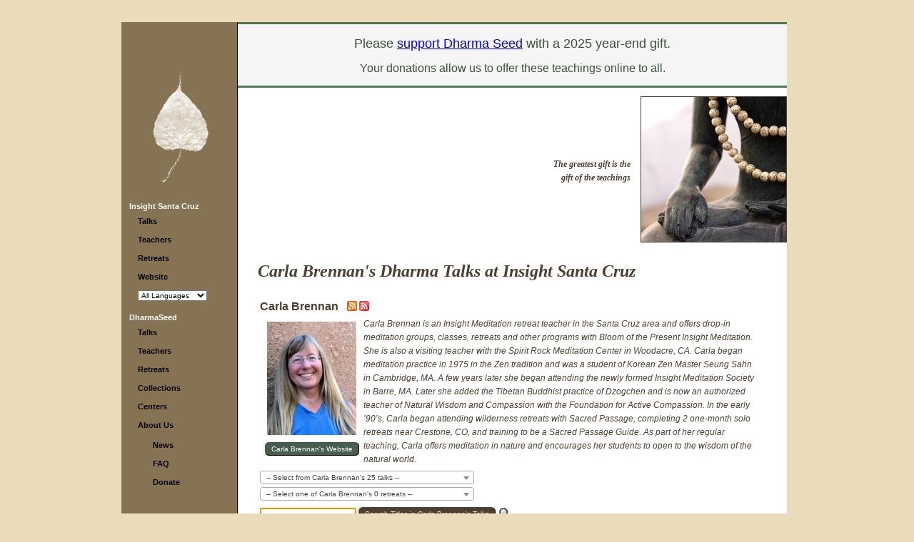

--- FILE ---
content_type: text/html; charset=utf-8
request_url: https://isc.dharmaseed.org/teacher/270/
body_size: 6540
content:
<!DOCTYPE HTML PUBLIC "-//W3C//DTD HTML 4.01 Transitional//EN">



<html lang="en-US">
  <head>
    <meta http-equiv="Content-Type" content="text/html; charset=UTF-8">
    <title>Dharma Seed - Carla Brennan's Dharma Talks
     at Insight Santa Cruz 
    
 </title>
    <script language="javascript" type="text/javascript"
            src="/static/js/lib3.js"></script>
    <script language="javascript" type="text/javascript"
            src="/static/js/audio_popup.js"></script>
    
    <script type="text/javascript" src="/static/js/jquery-1.12.4.min.js"></script>
    <script type="text/javascript" src="/static/js/select2-4.0.13.min.js"></script>
    <script>$(document).ready(function() { $('select.select2').select2(); });</script>


    <link rel="stylesheet" type="text/css"
          href="/static/css/templateStyle.css">
    <link rel="stylesheet" type="text/css"
          href="/static/css/select2-4.0.13.min.css">
    
        <link rel="stylesheet" type="text/css"
              href="/static/css/sites/generic/siteStyle.css">
    
    <link rel="shortcut icon" href="/static/images/favicon.ico"
          type="image/vnd.microsoft.icon">
    <meta name="keywords" content="Dharma talks, Buddhist audio talks, Vipassana,
            meditation, Buddhist teachings, Jack Kornfield, Sharon Salzberg, Joseph Goldstein">
    <link rel="alternate" type="application/rss+xml"
          title="Subscribe to the latest talks from Dharma Seed"
          href="https://dharmaseed.org/feeds/recordings/"/>
    
   


  </head>

  <body id="canvas">
    <table width="100%" border="0" cellspacing="0" cellpadding="0" >
      <tr>
        <td style="width: 170px;"></td>
        <td><img src="/static/images/spacer.gif"
                 alt="" width="1" height="1" border="0"></td>
        <td style="width: 170px;"></td>
      </tr>
      <tr>
        <td></td>
        <td valign="top" align="center">
          <table border="0" cellspacing="0" cellpadding="0">
            <tr>
              <td colspan="3" height="30" align="right">
                <span class="topcontrols">
                  

                  
                </span>
              </td>
            </tr>
            <tr>
                  


	<td id="navbar" valign="top">

		<div style="text-align: center; padding-left: 30; padding-right: 30; padding-top: 60; padding-bottom: 0;">
          <a href="/">

			<img src="/static/images/brownBodhiLeaf.gif" alt="" width="102" height="173" border="0"></a>

		</div>

		<div class="navmenu">
            <ul> 

		    <li><a class="navmenu_head" href="/">Insight Santa Cruz</a>
            <ul class="navitems">
                <li><a href="/talks">Talks</a>
                <li><a href="/teachers">Teachers</a>
                <li><a href="/retreats" id='retreats-link'>Retreats</a>
				
                  <li><a href="http://www.insightsantacruz.org/">Website</a>
                
                <li>    <select name="language_filter" onchange="selectURL(this.options[this.selectedIndex].value)" >
    
        <option value="?language_filter=">All Languages</option>
        
        <option value="?language_filter=7"
        
        >Česky</option>
        
        <option value="?language_filter=4"
        
        >Deutsch</option>
        
        <option value="?language_filter=1"
        
        >English</option>
        
        <option value="?language_filter=2"
        
        >Español</option>
        
        <option value="?language_filter=5"
        
        >Français</option>
        
        <option value="?language_filter=11"
        
        >Italiano</option>
        
        <option value="?language_filter=6"
        
        >Schwyzerdütsch</option>
        
        <option value="?language_filter=13"
        
        >Suomi</option>
        
        <option value="?language_filter=9"
        
        >Tibetan</option>
        
        <option value="?language_filter=10"
        
        >Tiếng Việt</option>
        
        <option value="?language_filter=14"
        
        >עִבְרִית</option>
        
        <option value="?language_filter=3"
        
        >ภาษาไทย</option>
        
        <option value="?language_filter=8"
        
        >မြန်မာစကား</option>
        
        <option value="?language_filter=12"
        
        >官话</option>
        
    
   </select>

 </li>
            </ul>
		    <li><a class="navmenu_head" href="https://dharmaseed.org/">DharmaSeed</a>
            <ul class="navitems">
                <li><a href="https://dharmaseed.org/talks">Talks</a>
                <li><a href="https://dharmaseed.org/teachers">Teachers</a>
                <li><a href="https://dharmaseed.org/retreats" id='retreats-link'>Retreats</a>
                <li><a href="https://dharmaseed.org/collections">Collections</a>
                <li><a href="https://dharmaseed.org/centers">Centers</a>
                <li><a href="https://dharmaseed.org/about/us">About Us</a>
                <ul style="margin-left:1em; padding-top:0.6em">
                    <li><a href="https://dharmaseed.org/about/news">News</a>
                    <li><a href="https://dharmaseed.org/about/faq">FAQ</a>
                    <li><a href="https://dharmaseed.org/about/donation"><!--<img src="/static/images/donationButton.jpg"
                             alt="Make A Donation" width="140" height="42" border="0">-->Donate</a>
                </ul>
                <p/>
            </ul>




          </ul>
		</div>
	</td>




              
              <td id="bodyrule" width="1"><img src="/static/images/spacer.gif"
                                                   alt="" width="1" height="1" border="0"></td>

              

<td id="bodypane" valign="top" align="right" style="max-width: 960px;">
  <span style="color:ff0000;"><center>

    <p><div style= "line-height: 1.0; vertical-align: middle; border: #527555; border-bottom-style: solid; border-top-style: solid; background-color: #f5f5f5;">
<p style="color:#395139; font-size:18px;">Please <a href="https://donorbox.org/dharma-seed-support"; style="color:blue; font-weight: normal; text-decoration: underline;">support Dharma Seed</a> with a 2025 year-end gift. </p>
<p style="color:#395139; font-size:16px;">Your donations allow us to offer these teachings online to all.</p>
</div></p>

    <p></p>

</center></span>

  <table width="100%" border="0" cellspacing="0" cellpadding="0">
	<tr>
	  <td width="25">
        <img src="/static/images/spacer.gif" alt="" width="25" height="1" border="0">
      </td>
	  <td valign="top"><br>
        <img src="/static/images/spacer.gif" alt="" width="250" height="1" border="0">



	  </td>
      <td align='right'>
        <table>
          <tr>
            <td>
    			<img src="/static/images/spacer.gif"
                            alt="" width="190" height="1" border="0">
            </td>
          </tr>
          <tr>
             <td id="teachings" align="right" valign="middle">
	
               <i><b>The greatest gift is the <br>gift of the teachings</b></i>
    
             </td>
          </tr>
        </table>
      </td>
      <td valign="top" width='203'>

	
			<img src="/static/images/Buddha_and_beads.jpg"
 				alt="" width="203" height="203" border="1">
    

      </td>
	</tr>
   


	<tr>
	  <td>&nbsp;</td>
	  <td colspan="3">
        <table width='95%'>
          <tr>
            <td>

              <div class="bodyhead">
                Carla Brennan's Dharma Talks
     at Insight Santa Cruz 
    

              </div>

              



<script language="Javascript" type="text/javascript">
function showOrHide(eId, state) {
	if (e = document.getElementById('box'+eId)) {
		if (state == null) {
			state = e.style.display == 'none';
			e.style.display = (state ? '' : 'none');
		}
		//...except for this, probably a better way of doing this, but it works at any rate...
		if (state == true){				
			document.getElementById('img'+eId).src="/static/images/minus.gif"; 
		}
		if (state == false){
			document.getElementById('img'+eId).src="/static/images/plus.gif";
		}
	}
}
</script>



<script language="Javascript" type="text/javascript">
function ShowOrHideTracks(eId, count, state) {
	if (e = document.getElementById('tracklist'+eId)) {
		if (state == null) {
			state = e.style.display == 'none';
		}
		//...except for this, probably a better way of doing this, but it works at any rate...
		if (state == true) {				
			document.getElementById('button'+eId).innerHTML="Hide Tracks";
		}
		if (state == false) {
			document.getElementById('button'+eId).innerHTML="Show " + count + " Tracks";
		}
        e.style.display = (state ? '' : 'none');
	}
}
function ShowOrHideAllTracks(talklist, countlist) {
    button = document.getElementById('button_all');
    if (button.innerHTML == "Hide All Tracks") {
        button.innerHTML = "Show All Tracks"
        show = false;
    } else {
        button.innerHTML = "Hide All Tracks"
        show = true;
    }
    for (i in talklist) {
        talk = talklist[i];
        ShowOrHideTracks(talklist[i], countlist[i], show);
    }
}
</script>




<table width='100%'>
            




<tr>
    <td align=left colspan=2>
        <a class="talkteacher" href="/teacher/270"><b style='font-size:16'>Carla Brennan</b></a><a
        
           style='position:relative;
                  bottom:-1px; left: 1em;'
           class="talkteacher"
           title="Carla Brennan's most recent talks"
           href="/feeds/teacher/270/"><img
           border=0 src="/static/images/feed-icon-14x14.png"/>
        </a><a
           style='position:relative;
                  bottom:-1px; left: 1em;'
           class="talkteacher"
           title="All 25 of Carla Brennan's talks"                                                                                                                     
           href="/feeds/teacher/270/?max-entries=all"><img
           border=0 src="/static/images/feed-icon-red-14x14.jpg"/>
        </a>
    <br>
    </td>
</tr>

<tr>
    <td align=left  colspan=2>
        <table align=left  cellpadding=4>
            
             <tr>
               <td align=center>
                <a class="talkteacher" href="/teacher/270">
                  <img src="https://media.dharmaseed.org/uploads/photos/teacher_270_125_0.png"
                		vspace='0' hspace='4' border='0'></a>
               </td>
             </tr>
            

            
                
                    
                    
                        <tr>
                            <td class="donate-website-button" align=center>
                                <a target="_blank" href="https://bloomofthepresent.org/">Carla Brennan's Website</a>
                            </td>
                        </tr>
                    
                
            

        </table>

                            
      <i>Carla Brennan is an Insight Meditation retreat teacher in the Santa Cruz area and offers drop-in meditation groups, classes, retreats and other programs with Bloom of the Present Insight Meditation. She is also a visiting teacher with the Spirit Rock Meditation Center in Woodacre, CA. Carla began meditation practice in 1975 in the Zen tradition and was a student of Korean Zen Master Seung Sahn in Cambridge, MA. A few years later she began attending the newly formed Insight Meditation Society in Barre, MA. Later she added the Tibetan Buddhist practice of Dzogchen and is now an authorized teacher of Natural Wisdom and Compassion with the Foundation for Active Compassion. In the early ’90’s, Carla began attending wilderness retreats with Sacred Passage, completing 2 one-month solo retreats near Crestone, CO, and training to be a Sacred Passage Guide. As part of her regular teaching, Carla offers meditation in nature and encourages her students to open to the wisdom of the natural world.

        
    


    </td>
</tr>


</table>


<table width='100%'>
    <tr>
        <td colspan=2>
            <select id='teacher_talk_selector' class="select2" style='width: 300px;' name="link_list" onchange="selectURL(this.options[this.selectedIndex].value)">
    <option value="#">--
    
            Select from Carla Brennan's
            25
            talks
    
     --</option>
    <option value="/teacher/270">VIEW ALL</option>
    
        <option value="/talks/28268?access_key=kOZBMbDwdr">2008-08-28
            Acceptance</option>
    
        <option value="/talks/28270?access_key=6kco4aFvW5">2009-02-19
            Attachment</option>
    
        <option value="/talks/28260?access_key=81qN47GPqr">2007-10-01
            Avoidance</option>
    
        <option value="/talks/28275?access_key=76ea4UeMzp">2011-03-10
            Dont Waste Your Pain</option>
    
        <option value="/talks/28276?access_key=RRjq5eXBgd">2012-02-09
            Essential Self Compassion 1</option>
    
        <option value="/talks/28277?access_key=aHabKDLIy0">2012-02-16
            Essential Self Compassion 2</option>
    
        <option value="/talks/28278?access_key=TpUoqM7g63">2012-02-23
            Essential Self Compassion 3</option>
    
        <option value="/talks/28272?access_key=djhnvgZGN2">2009-05-21
            Garden</option>
    
        <option value="/talks/28264?access_key=dBiQjJpxPL">2008-01-24
            Generosity</option>
    
        <option value="/talks/28262?access_key=rPnhecSLiS">2007-12-16
            Mindful Heart</option>
    
        <option value="/talks/58565?access_key=osKzw6mysU">2019-09-15
            Monthly 3rd Sunday Morning Meditation and Talk</option>
    
        <option value="/talks/59562?access_key=WM5ZOVRmuG">2019-10-20
            Monthly 3rd Sunday Morning Meditation and Talk</option>
    
        <option value="/talks/60561?access_key=rFTayJcQQN">2020-01-19
            Monthly 3rd Sunday Morning Meditation and Talk</option>
    
        <option value="/talks/61562?access_key=1pkC6TaFIj">2020-02-16
            Monthly 3rd Sunday Morning Meditation and Talk</option>
    
        <option value="/talks/28266?access_key=CmVRhkoD8Z">2008-06-27
            Nature</option>
    
        <option value="/talks/28274?access_key=BnF7X1MgwA">2009-09-23
            No One</option>
    
        <option value="/talks/28273?access_key=fWxE24TenS">2009-09-13
            Nothing</option>
    
        <option value="/talks/28271?access_key=TmHCTcbeYu">2009-04-09
            Nowhere</option>
    
        <option value="/talks/28263?access_key=3Z8d6p4LOR">2008-01-04
            Peace</option>
    
        <option value="/talks/28279?access_key=QZA5Wbksys">2012-06-09
            Reconciliation to Oneself</option>
    
        <option value="/talks/28280?access_key=pgZlQRWEPj">2012-06-09
            Reconciliation to Those Who Have Hurt You</option>
    
        <option value="/talks/28265?access_key=iStcZObjls">2008-05-24
            Retreat</option>
    
        <option value="/talks/28261?access_key=NumKyAtDrx">2007-12-13
            Spaciousness</option>
    
        <option value="/talks/28267?access_key=9LxPmVaqCi">2008-07-21
            Wise Speech</option>
    
        <option value="/talks/28269?access_key=WKHs8uwHAU">2008-12-11
            Your Work</option>
    
</select>

        </td>
    </tr>
    <tr>
        <td colspan=2>
            <select id='teacher_retreat_selector' class="select2" style='width: 300px;' name="link_list" onchange="selectURL(this.options[this.selectedIndex].value)">
    <option value="#">--
        Select one of Carla Brennan's 0 retreats
     --</option>
    
</select>

        </td>
    </tr>
    <tr>
        <td>
            

<form id="search" action="/teacher/270" method="get">
    <input type="text" name="search" maxlength="150" id="id_search">
    <input type="submit" value="Search Titles in Carla Brennan's Talks" />
    <label for="searchbar"><img style='position:relative;
        bottom:-5px' height='18' width='20' src="/static/img/admin/icon_searchbox.png" alt="Search" /></label>
</form>

        </td>
        <td nowrap  align='right'>
            <div class='talkbutton'>
  
</div>

        </td>
    </tr>
</table>




<script type="text/javascript">
// On Page Ready ...
$(
  function() {
	$("#id_search")[0].focus()
  }
);
</script> 




    
        <form id="search" action="" method="get">
  Sort order: <select name="sort" onchange="this.form.submit()" id="id_sort">
  <option value="title">Sorted by title</option>

  <option value="-rec_date" selected>Sorted by recording date (newest to oldest)</option>

  <option value="rec_date">Sorted by recording date (oldest to newest)</option>

  <option value="-upload_date">Sorted by date added (newest to oldest)</option>

  <option value="upload_date">Sorted by date added (oldest to newest)</option>

</select> Items on page: <select name="page_items" onchange="this.form.submit()" id="id_page_items">
  <option value="10" selected>10</option>

  <option value="25">25</option>

  <option value="50">50</option>

  <option value="100">100</option>

</select>
</form>

    
	<div class="talklist">
        

<div class="paginator" style="margin-bottom:10px;">
    
        <span class="disabled prev">&lsaquo;&lsaquo; previous</span>
    
    
        <a href="?page=2" class="next">next &rsaquo;&rsaquo;</a>
    
    &nbsp;&nbsp;&nbsp;&nbsp;
    
        
            
                <span class="current page">1</span>
            
        
    
        
            
                <a href="?page=2" class="page">2</a>
            
        
    
        
            
                <a href="?page=3" class="page">3</a>
            
        
    
</div>


		
			<table width='100%'>
                <tr><td colspan=2>
                    





<table width='100%'>


    
      
      <tr>
        <td>
           


  2020-02-16 



<a class="talkteacher"
    
        href="/talks/61562?access_key=1pkC6TaFIj"
    
>
  Monthly 3rd Sunday Morning Meditation and Talk
</a>

<i>51:41</i>







        </td>
        <td nowrap align=right valign=top>
            
        


<div class="talkbutton">







    
        <a href="/talks/61562/20200216-Carla_Brennan-ISC-monthly_3rd_sunday_morning_meditation_and_talk-61562.mp3?access_key=1pkC6TaFIj">Download</a>
    




    
        
            <a title="Listen to Monthly 3rd Sunday Morning Meditation and Talk"
               href="/talks/player/61562.html?access_key=1pkC6TaFIj"
               onClick="popup_jplayer('/talks/player/61562.html?access_key=1pkC6TaFIj', 590,
                         281 ); return false;"
            
                >Listen</a>
            
        
    
       
    

    









    


</div>

        </td>
      </tr>
        
        
      


    
  



  
    
    <tr><td colspan=2>
      
        <div class="talk-description">
      
      Half day of meditation and Dharma talk led by Insight Meditation teacher Carla Brennan</div>
    </td></tr>
    
  




  
      <tr>
          <td colspan=2>
            
            	<a class='quietlink' href="https://ISC.dharmaseed.org">Insight Santa Cruz</a>


          </td>
      </tr>
  



  



  

  

  
    
  

  
</table>




                </td></tr>
			</table>
		
			<table width='100%'>
                <tr><td colspan=2>
                    





<table width='100%'>


    
      
      <tr>
        <td>
           


  2020-01-19 



<a class="talkteacher"
    
        href="/talks/60561?access_key=rFTayJcQQN"
    
>
  Monthly 3rd Sunday Morning Meditation and Talk
</a>

<i>54:43</i>







        </td>
        <td nowrap align=right valign=top>
            
        


<div class="talkbutton">







    
        <a href="/talks/60561/20200119-Carla_Brennan-ISC-monthly_3rd_sunday_morning_meditation_and_talk-60561.mp3?access_key=rFTayJcQQN">Download</a>
    




    
        
            <a title="Listen to Monthly 3rd Sunday Morning Meditation and Talk"
               href="/talks/player/60561.html?access_key=rFTayJcQQN"
               onClick="popup_jplayer('/talks/player/60561.html?access_key=rFTayJcQQN', 590,
                         281 ); return false;"
            
                >Listen</a>
            
        
    
       
    

    









    


</div>

        </td>
      </tr>
        
        
      


    
  



  
    
    <tr><td colspan=2>
      
        <div class="talk-description">
      
      Half day of meditation and Dharma talk led by Insight Meditation teacher Carla Brennan.</div>
    </td></tr>
    
  




  
      <tr>
          <td colspan=2>
            
            	<a class='quietlink' href="https://ISC.dharmaseed.org">Insight Santa Cruz</a>


          </td>
      </tr>
  



  



  

  

  
    
  

  
</table>




                </td></tr>
			</table>
		
			<table width='100%'>
                <tr><td colspan=2>
                    





<table width='100%'>


    
      
      <tr>
        <td>
           


  2019-10-20 



<a class="talkteacher"
    
        href="/talks/59562?access_key=WM5ZOVRmuG"
    
>
  Monthly 3rd Sunday Morning Meditation and Talk
</a>

<i>43:10</i>







        </td>
        <td nowrap align=right valign=top>
            
        


<div class="talkbutton">







    
        <a href="/talks/59562/20191020-Carla_Brennan-ISC-monthly_3rd_sunday_morning_meditation_and_talk-59562.mp3?access_key=WM5ZOVRmuG">Download</a>
    




    
        
            <a title="Listen to Monthly 3rd Sunday Morning Meditation and Talk"
               href="/talks/player/59562.html?access_key=WM5ZOVRmuG"
               onClick="popup_jplayer('/talks/player/59562.html?access_key=WM5ZOVRmuG', 590,
                         281 ); return false;"
            
                >Listen</a>
            
        
    
       
    

    









    


</div>

        </td>
      </tr>
        
        
      


    
  



  
    
    <tr><td colspan=2>
      
        <div class="talk-description">
      
      Half day of meditation and Dharma talk led by Insight Meditation teacher Carla Brennan.</div>
    </td></tr>
    
  




  
      <tr>
          <td colspan=2>
            
            	<a class='quietlink' href="https://ISC.dharmaseed.org">Insight Santa Cruz</a>


          </td>
      </tr>
  



  



  

  

  
    
  

  
</table>




                </td></tr>
			</table>
		
			<table width='100%'>
                <tr><td colspan=2>
                    





<table width='100%'>


    
      
      <tr>
        <td>
           


  2019-09-15 



<a class="talkteacher"
    
        href="/talks/58565?access_key=osKzw6mysU"
    
>
  Monthly 3rd Sunday Morning Meditation and Talk
</a>

<i>52:45</i>







        </td>
        <td nowrap align=right valign=top>
            
        


<div class="talkbutton">







    
        <a href="/talks/58565/20190915-Carla_Brennan-ISC-monthly_3rd_sunday_morning_meditation_and_talk-58565.mp3?access_key=osKzw6mysU">Download</a>
    




    
        
            <a title="Listen to Monthly 3rd Sunday Morning Meditation and Talk"
               href="/talks/player/58565.html?access_key=osKzw6mysU"
               onClick="popup_jplayer('/talks/player/58565.html?access_key=osKzw6mysU', 590,
                         281 ); return false;"
            
                >Listen</a>
            
        
    
       
    

    









    


</div>

        </td>
      </tr>
        
        
      


    
  



  
    
    <tr><td colspan=2>
      
        <div class="talk-description">
      
      Half day of meditation and Dharma talk led by Insight Meditation teacher Carla Brennan.</div>
    </td></tr>
    
  




  
      <tr>
          <td colspan=2>
            
            	<a class='quietlink' href="https://ISC.dharmaseed.org">Insight Santa Cruz</a>


          </td>
      </tr>
  



  



  

  

  
    
  

  
</table>




                </td></tr>
			</table>
		
			<table width='100%'>
                <tr><td colspan=2>
                    





<table width='100%'>


    
      
      <tr>
        <td>
           


  2012-06-09 



<a class="talkteacher"
    
        href="/talks/28279?access_key=QZA5Wbksys"
    
>
  Reconciliation to Oneself
</a>

<i>30:00</i>







        </td>
        <td nowrap align=right valign=top>
            
        


<div class="talkbutton">







    
        <a href="/talks/28279/20120609-Carla_Brennan-ISC-reconciliation_to_oneself-28279.mp3?access_key=QZA5Wbksys">Download</a>
    




    
        
            <a title="Listen to Reconciliation to Oneself"
               href="/talks/player/28279.html?access_key=QZA5Wbksys"
               onClick="popup_jplayer('/talks/player/28279.html?access_key=QZA5Wbksys', 590,
                         281 ); return false;"
            
                >Listen</a>
            
        
    
       
    

    









    


</div>

        </td>
      </tr>
        
        
      


    
  



  




  
      <tr>
          <td colspan=2>
            
            	<a class='quietlink' href="https://ISC.dharmaseed.org">Insight Santa Cruz</a>


          </td>
      </tr>
  



  



  

  

  
    
  

  
</table>




                </td></tr>
			</table>
		
			<table width='100%'>
                <tr><td colspan=2>
                    





<table width='100%'>


    
      
      <tr>
        <td>
           


  2012-06-09 



<a class="talkteacher"
    
        href="/talks/28280?access_key=pgZlQRWEPj"
    
>
  Reconciliation to Those Who Have Hurt You
</a>

<i>10:36</i>







        </td>
        <td nowrap align=right valign=top>
            
        


<div class="talkbutton">







    
        <a href="/talks/28280/20120609-Carla_Brennan-ISC-reconciliation_to_those_who_have_hurt_you-28280.mp3?access_key=pgZlQRWEPj">Download</a>
    




    
        
            <a title="Listen to Reconciliation to Those Who Have Hurt You"
               href="/talks/player/28280.html?access_key=pgZlQRWEPj"
               onClick="popup_jplayer('/talks/player/28280.html?access_key=pgZlQRWEPj', 590,
                         281 ); return false;"
            
                >Listen</a>
            
        
    
       
    

    









    


</div>

        </td>
      </tr>
        
        
      


    
  



  




  
      <tr>
          <td colspan=2>
            
            	<a class='quietlink' href="https://ISC.dharmaseed.org">Insight Santa Cruz</a>


          </td>
      </tr>
  



  



  

  

  
    
  

  
</table>




                </td></tr>
			</table>
		
			<table width='100%'>
                <tr><td colspan=2>
                    





<table width='100%'>


    
      
      <tr>
        <td>
           


  2012-02-23 



<a class="talkteacher"
    
        href="/talks/28278?access_key=TpUoqM7g63"
    
>
  Essential Self Compassion 3
</a>

<i>31:50</i>







        </td>
        <td nowrap align=right valign=top>
            
        


<div class="talkbutton">







    
        <a href="/talks/28278/20120223-Carla_Brennan-ISC-essential_self_compassion_3-28278.mp3?access_key=TpUoqM7g63">Download</a>
    




    
        
            <a title="Listen to Essential Self Compassion 3"
               href="/talks/player/28278.html?access_key=TpUoqM7g63"
               onClick="popup_jplayer('/talks/player/28278.html?access_key=TpUoqM7g63', 590,
                         281 ); return false;"
            
                >Listen</a>
            
        
    
       
    

    









    


</div>

        </td>
      </tr>
        
        
      


    
  



  




  
      <tr>
          <td colspan=2>
            
            	<a class='quietlink' href="https://ISC.dharmaseed.org">Insight Santa Cruz</a>


          </td>
      </tr>
  



  



  

  

  
    
  

  
</table>




                </td></tr>
			</table>
		
			<table width='100%'>
                <tr><td colspan=2>
                    





<table width='100%'>


    
      
      <tr>
        <td>
           


  2012-02-16 



<a class="talkteacher"
    
        href="/talks/28277?access_key=aHabKDLIy0"
    
>
  Essential Self Compassion 2
</a>

<i>36:38</i>







        </td>
        <td nowrap align=right valign=top>
            
        


<div class="talkbutton">







    
        <a href="/talks/28277/20120216-Carla_Brennan-ISC-essential_self_compassion_2-28277.mp3?access_key=aHabKDLIy0">Download</a>
    




    
        
            <a title="Listen to Essential Self Compassion 2"
               href="/talks/player/28277.html?access_key=aHabKDLIy0"
               onClick="popup_jplayer('/talks/player/28277.html?access_key=aHabKDLIy0', 590,
                         281 ); return false;"
            
                >Listen</a>
            
        
    
       
    

    









    


</div>

        </td>
      </tr>
        
        
      


    
  



  




  
      <tr>
          <td colspan=2>
            
            	<a class='quietlink' href="https://ISC.dharmaseed.org">Insight Santa Cruz</a>


          </td>
      </tr>
  



  



  

  

  
    
  

  
</table>




                </td></tr>
			</table>
		
			<table width='100%'>
                <tr><td colspan=2>
                    





<table width='100%'>


    
      
      <tr>
        <td>
           


  2012-02-09 



<a class="talkteacher"
    
        href="/talks/28276?access_key=RRjq5eXBgd"
    
>
  Essential Self Compassion 1
</a>

<i>35:01</i>







        </td>
        <td nowrap align=right valign=top>
            
        


<div class="talkbutton">







    
        <a href="/talks/28276/20120209-Carla_Brennan-ISC-essential_self_compassion_1-28276.mp3?access_key=RRjq5eXBgd">Download</a>
    




    
        
            <a title="Listen to Essential Self Compassion 1"
               href="/talks/player/28276.html?access_key=RRjq5eXBgd"
               onClick="popup_jplayer('/talks/player/28276.html?access_key=RRjq5eXBgd', 590,
                         281 ); return false;"
            
                >Listen</a>
            
        
    
       
    

    









    


</div>

        </td>
      </tr>
        
        
      


    
  



  




  
      <tr>
          <td colspan=2>
            
            	<a class='quietlink' href="https://ISC.dharmaseed.org">Insight Santa Cruz</a>


          </td>
      </tr>
  



  



  

  

  
    
  

  
</table>




                </td></tr>
			</table>
		
			<table width='100%'>
                <tr><td colspan=2>
                    





<table width='100%'>


    
      
      <tr>
        <td>
           


  2011-03-10 



<a class="talkteacher"
    
        href="/talks/28275?access_key=76ea4UeMzp"
    
>
  Dont Waste Your Pain
</a>

<i>47:46</i>







        </td>
        <td nowrap align=right valign=top>
            
        


<div class="talkbutton">







    
        <a href="/talks/28275/20110310-Carla_Brennan-ISC-dont_waste_your_pain-28275.mp3?access_key=76ea4UeMzp">Download</a>
    




    
        
            <a title="Listen to Dont Waste Your Pain"
               href="/talks/player/28275.html?access_key=76ea4UeMzp"
               onClick="popup_jplayer('/talks/player/28275.html?access_key=76ea4UeMzp', 590,
                         281 ); return false;"
            
                >Listen</a>
            
        
    
       
    

    









    


</div>

        </td>
      </tr>
        
        
      


    
  



  




  
      <tr>
          <td colspan=2>
            
            	<a class='quietlink' href="https://ISC.dharmaseed.org">Insight Santa Cruz</a>


          </td>
      </tr>
  



  



  

  

  
    
  

  
</table>




                </td></tr>
			</table>
		
		<p>
		

<div class="paginator" style="margin-bottom:10px;">
    
        <span class="disabled prev">&lsaquo;&lsaquo; previous</span>
    
    
        <a href="?page=2" class="next">next &rsaquo;&rsaquo;</a>
    
    &nbsp;&nbsp;&nbsp;&nbsp;
    
        
            
                <span class="current page">1</span>
            
        
    
        
            
                <a href="?page=2" class="page">2</a>
            
        
    
        
            
                <a href="?page=3" class="page">3</a>
            
        
    
</div>


	</div>





              
              
            </td>
          </tr>
        </table>
	  </td>
	</tr>
  </table>
</td>




              
            </tr> 

            
            <tr><td colspan='3' align='center'>
                <table>
                  <tr><td colspan='3'></td></tr>
                  <tr>
                    <td rowspan='2'>
                        <a rel="license" href="http://creativecommons.org/licenses/by-nc-nd/4.0/">
                        <img alt="Creative Commons License" style="border-width:0"
                             src="https://i.creativecommons.org/l/by-nc-nd/4.0/88x31.png" /></a>
                    </td>
                    <td align='left' class="footer">Content on this site is licensed under a
                      <a class="cclink"
                         rel="license"
                         href="http://creativecommons.org/licenses/by-nc-nd/4.0/">Creative Commons
                          Attribution-NonCommercial-NoDerivatives 4.0 International License</a>.
                    </td>
                  </tr>
                  <tr>
                    <td align='left' class="footer">
                      Dharma Seed is a 501(c)(3) Non-profit organization.
                      email: <a class="footer" href="mailto:contact@dharmaseed.org"
                                target="_top">contact@dharmaseed.org</a>
                    </td>
                  </tr>
                </table>
            </tr>
          </table>
        </td>
        <td></td>
      </tr>
    </table>
  </body>
</html>
